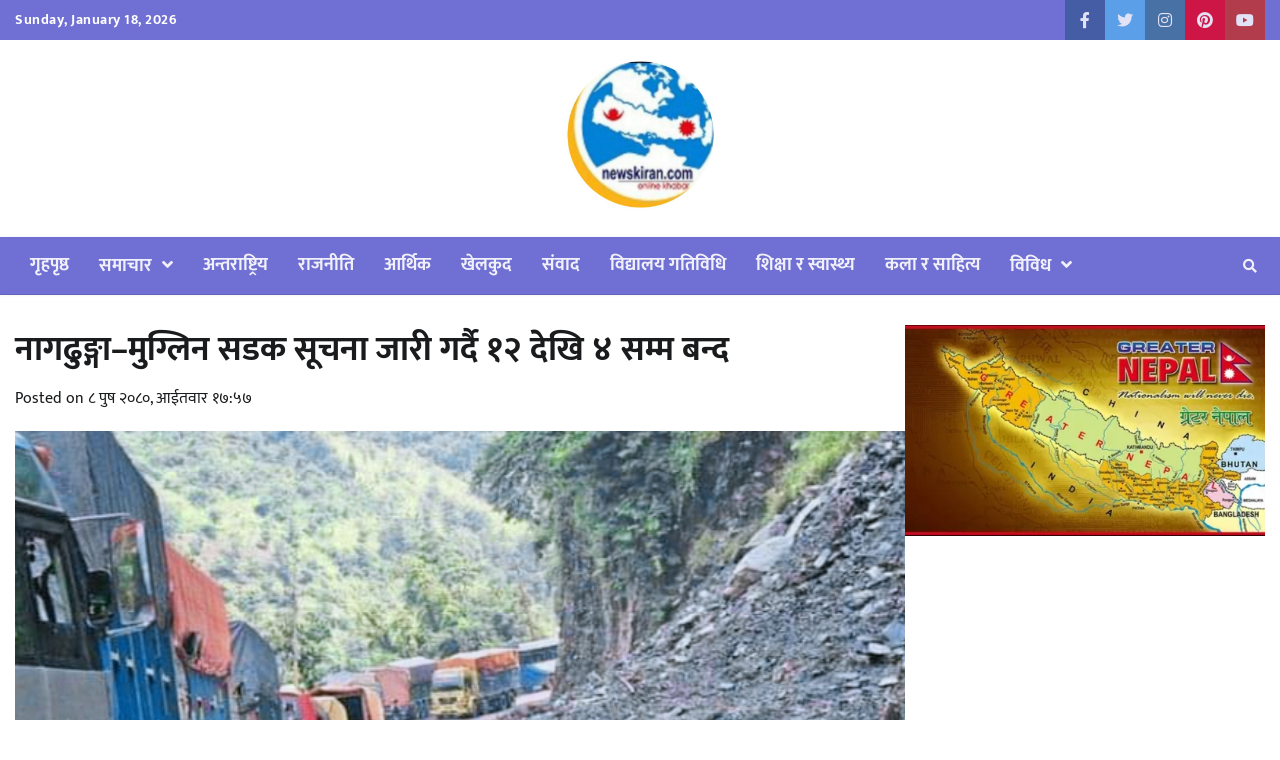

--- FILE ---
content_type: text/html; charset=UTF-8
request_url: https://newskiran.com/archives/3548
body_size: 52089
content:
<!doctype html>
<html lang="en-US" prefix="og: http://ogp.me/ns# fb: http://ogp.me/ns/fb#">
<head>
	<meta charset="UTF-8">
	<meta name="viewport" content="width=device-width, initial-scale=1">
	<link rel="profile" href="https://gmpg.org/xfn/11">

	<title>नागढुङ्गा–मुग्लिन सडक   सूचना जारी गर्दै १२ देखि ४ सम्म बन्द &#8211; Newskiran</title>
<meta name='robots' content='max-image-preview:large' />
<link rel="alternate" type="application/rss+xml" title="Newskiran &raquo; Feed" href="https://newskiran.com/feed" />
<link rel="alternate" type="application/rss+xml" title="Newskiran &raquo; Comments Feed" href="https://newskiran.com/comments/feed" />
<link rel="alternate" type="application/rss+xml" title="Newskiran &raquo; नागढुङ्गा–मुग्लिन सडक   सूचना जारी गर्दै १२ देखि ४ सम्म बन्द Comments Feed" href="https://newskiran.com/archives/3548/feed" />
<script>
window._wpemojiSettings = {"baseUrl":"https:\/\/s.w.org\/images\/core\/emoji\/15.0.3\/72x72\/","ext":".png","svgUrl":"https:\/\/s.w.org\/images\/core\/emoji\/15.0.3\/svg\/","svgExt":".svg","source":{"concatemoji":"https:\/\/newskiran.com\/wp-includes\/js\/wp-emoji-release.min.js?ver=6.6.1"}};
/*! This file is auto-generated */
!function(i,n){var o,s,e;function c(e){try{var t={supportTests:e,timestamp:(new Date).valueOf()};sessionStorage.setItem(o,JSON.stringify(t))}catch(e){}}function p(e,t,n){e.clearRect(0,0,e.canvas.width,e.canvas.height),e.fillText(t,0,0);var t=new Uint32Array(e.getImageData(0,0,e.canvas.width,e.canvas.height).data),r=(e.clearRect(0,0,e.canvas.width,e.canvas.height),e.fillText(n,0,0),new Uint32Array(e.getImageData(0,0,e.canvas.width,e.canvas.height).data));return t.every(function(e,t){return e===r[t]})}function u(e,t,n){switch(t){case"flag":return n(e,"\ud83c\udff3\ufe0f\u200d\u26a7\ufe0f","\ud83c\udff3\ufe0f\u200b\u26a7\ufe0f")?!1:!n(e,"\ud83c\uddfa\ud83c\uddf3","\ud83c\uddfa\u200b\ud83c\uddf3")&&!n(e,"\ud83c\udff4\udb40\udc67\udb40\udc62\udb40\udc65\udb40\udc6e\udb40\udc67\udb40\udc7f","\ud83c\udff4\u200b\udb40\udc67\u200b\udb40\udc62\u200b\udb40\udc65\u200b\udb40\udc6e\u200b\udb40\udc67\u200b\udb40\udc7f");case"emoji":return!n(e,"\ud83d\udc26\u200d\u2b1b","\ud83d\udc26\u200b\u2b1b")}return!1}function f(e,t,n){var r="undefined"!=typeof WorkerGlobalScope&&self instanceof WorkerGlobalScope?new OffscreenCanvas(300,150):i.createElement("canvas"),a=r.getContext("2d",{willReadFrequently:!0}),o=(a.textBaseline="top",a.font="600 32px Arial",{});return e.forEach(function(e){o[e]=t(a,e,n)}),o}function t(e){var t=i.createElement("script");t.src=e,t.defer=!0,i.head.appendChild(t)}"undefined"!=typeof Promise&&(o="wpEmojiSettingsSupports",s=["flag","emoji"],n.supports={everything:!0,everythingExceptFlag:!0},e=new Promise(function(e){i.addEventListener("DOMContentLoaded",e,{once:!0})}),new Promise(function(t){var n=function(){try{var e=JSON.parse(sessionStorage.getItem(o));if("object"==typeof e&&"number"==typeof e.timestamp&&(new Date).valueOf()<e.timestamp+604800&&"object"==typeof e.supportTests)return e.supportTests}catch(e){}return null}();if(!n){if("undefined"!=typeof Worker&&"undefined"!=typeof OffscreenCanvas&&"undefined"!=typeof URL&&URL.createObjectURL&&"undefined"!=typeof Blob)try{var e="postMessage("+f.toString()+"("+[JSON.stringify(s),u.toString(),p.toString()].join(",")+"));",r=new Blob([e],{type:"text/javascript"}),a=new Worker(URL.createObjectURL(r),{name:"wpTestEmojiSupports"});return void(a.onmessage=function(e){c(n=e.data),a.terminate(),t(n)})}catch(e){}c(n=f(s,u,p))}t(n)}).then(function(e){for(var t in e)n.supports[t]=e[t],n.supports.everything=n.supports.everything&&n.supports[t],"flag"!==t&&(n.supports.everythingExceptFlag=n.supports.everythingExceptFlag&&n.supports[t]);n.supports.everythingExceptFlag=n.supports.everythingExceptFlag&&!n.supports.flag,n.DOMReady=!1,n.readyCallback=function(){n.DOMReady=!0}}).then(function(){return e}).then(function(){var e;n.supports.everything||(n.readyCallback(),(e=n.source||{}).concatemoji?t(e.concatemoji):e.wpemoji&&e.twemoji&&(t(e.twemoji),t(e.wpemoji)))}))}((window,document),window._wpemojiSettings);
</script>
<style id='wp-emoji-styles-inline-css'>

	img.wp-smiley, img.emoji {
		display: inline !important;
		border: none !important;
		box-shadow: none !important;
		height: 1em !important;
		width: 1em !important;
		margin: 0 0.07em !important;
		vertical-align: -0.1em !important;
		background: none !important;
		padding: 0 !important;
	}
</style>
<link rel='stylesheet' id='wp-block-library-css' href='https://newskiran.com/wp-includes/css/dist/block-library/style.min.css?ver=6.6.1' media='all' />
<style id='wp-block-library-theme-inline-css'>
.wp-block-audio :where(figcaption){color:#555;font-size:13px;text-align:center}.is-dark-theme .wp-block-audio :where(figcaption){color:#ffffffa6}.wp-block-audio{margin:0 0 1em}.wp-block-code{border:1px solid #ccc;border-radius:4px;font-family:Menlo,Consolas,monaco,monospace;padding:.8em 1em}.wp-block-embed :where(figcaption){color:#555;font-size:13px;text-align:center}.is-dark-theme .wp-block-embed :where(figcaption){color:#ffffffa6}.wp-block-embed{margin:0 0 1em}.blocks-gallery-caption{color:#555;font-size:13px;text-align:center}.is-dark-theme .blocks-gallery-caption{color:#ffffffa6}:root :where(.wp-block-image figcaption){color:#555;font-size:13px;text-align:center}.is-dark-theme :root :where(.wp-block-image figcaption){color:#ffffffa6}.wp-block-image{margin:0 0 1em}.wp-block-pullquote{border-bottom:4px solid;border-top:4px solid;color:currentColor;margin-bottom:1.75em}.wp-block-pullquote cite,.wp-block-pullquote footer,.wp-block-pullquote__citation{color:currentColor;font-size:.8125em;font-style:normal;text-transform:uppercase}.wp-block-quote{border-left:.25em solid;margin:0 0 1.75em;padding-left:1em}.wp-block-quote cite,.wp-block-quote footer{color:currentColor;font-size:.8125em;font-style:normal;position:relative}.wp-block-quote.has-text-align-right{border-left:none;border-right:.25em solid;padding-left:0;padding-right:1em}.wp-block-quote.has-text-align-center{border:none;padding-left:0}.wp-block-quote.is-large,.wp-block-quote.is-style-large,.wp-block-quote.is-style-plain{border:none}.wp-block-search .wp-block-search__label{font-weight:700}.wp-block-search__button{border:1px solid #ccc;padding:.375em .625em}:where(.wp-block-group.has-background){padding:1.25em 2.375em}.wp-block-separator.has-css-opacity{opacity:.4}.wp-block-separator{border:none;border-bottom:2px solid;margin-left:auto;margin-right:auto}.wp-block-separator.has-alpha-channel-opacity{opacity:1}.wp-block-separator:not(.is-style-wide):not(.is-style-dots){width:100px}.wp-block-separator.has-background:not(.is-style-dots){border-bottom:none;height:1px}.wp-block-separator.has-background:not(.is-style-wide):not(.is-style-dots){height:2px}.wp-block-table{margin:0 0 1em}.wp-block-table td,.wp-block-table th{word-break:normal}.wp-block-table :where(figcaption){color:#555;font-size:13px;text-align:center}.is-dark-theme .wp-block-table :where(figcaption){color:#ffffffa6}.wp-block-video :where(figcaption){color:#555;font-size:13px;text-align:center}.is-dark-theme .wp-block-video :where(figcaption){color:#ffffffa6}.wp-block-video{margin:0 0 1em}:root :where(.wp-block-template-part.has-background){margin-bottom:0;margin-top:0;padding:1.25em 2.375em}
</style>
<style id='classic-theme-styles-inline-css'>
/*! This file is auto-generated */
.wp-block-button__link{color:#fff;background-color:#32373c;border-radius:9999px;box-shadow:none;text-decoration:none;padding:calc(.667em + 2px) calc(1.333em + 2px);font-size:1.125em}.wp-block-file__button{background:#32373c;color:#fff;text-decoration:none}
</style>
<style id='global-styles-inline-css'>
:root{--wp--preset--aspect-ratio--square: 1;--wp--preset--aspect-ratio--4-3: 4/3;--wp--preset--aspect-ratio--3-4: 3/4;--wp--preset--aspect-ratio--3-2: 3/2;--wp--preset--aspect-ratio--2-3: 2/3;--wp--preset--aspect-ratio--16-9: 16/9;--wp--preset--aspect-ratio--9-16: 9/16;--wp--preset--color--black: #000000;--wp--preset--color--cyan-bluish-gray: #abb8c3;--wp--preset--color--white: #ffffff;--wp--preset--color--pale-pink: #f78da7;--wp--preset--color--vivid-red: #cf2e2e;--wp--preset--color--luminous-vivid-orange: #ff6900;--wp--preset--color--luminous-vivid-amber: #fcb900;--wp--preset--color--light-green-cyan: #7bdcb5;--wp--preset--color--vivid-green-cyan: #00d084;--wp--preset--color--pale-cyan-blue: #8ed1fc;--wp--preset--color--vivid-cyan-blue: #0693e3;--wp--preset--color--vivid-purple: #9b51e0;--wp--preset--gradient--vivid-cyan-blue-to-vivid-purple: linear-gradient(135deg,rgba(6,147,227,1) 0%,rgb(155,81,224) 100%);--wp--preset--gradient--light-green-cyan-to-vivid-green-cyan: linear-gradient(135deg,rgb(122,220,180) 0%,rgb(0,208,130) 100%);--wp--preset--gradient--luminous-vivid-amber-to-luminous-vivid-orange: linear-gradient(135deg,rgba(252,185,0,1) 0%,rgba(255,105,0,1) 100%);--wp--preset--gradient--luminous-vivid-orange-to-vivid-red: linear-gradient(135deg,rgba(255,105,0,1) 0%,rgb(207,46,46) 100%);--wp--preset--gradient--very-light-gray-to-cyan-bluish-gray: linear-gradient(135deg,rgb(238,238,238) 0%,rgb(169,184,195) 100%);--wp--preset--gradient--cool-to-warm-spectrum: linear-gradient(135deg,rgb(74,234,220) 0%,rgb(151,120,209) 20%,rgb(207,42,186) 40%,rgb(238,44,130) 60%,rgb(251,105,98) 80%,rgb(254,248,76) 100%);--wp--preset--gradient--blush-light-purple: linear-gradient(135deg,rgb(255,206,236) 0%,rgb(152,150,240) 100%);--wp--preset--gradient--blush-bordeaux: linear-gradient(135deg,rgb(254,205,165) 0%,rgb(254,45,45) 50%,rgb(107,0,62) 100%);--wp--preset--gradient--luminous-dusk: linear-gradient(135deg,rgb(255,203,112) 0%,rgb(199,81,192) 50%,rgb(65,88,208) 100%);--wp--preset--gradient--pale-ocean: linear-gradient(135deg,rgb(255,245,203) 0%,rgb(182,227,212) 50%,rgb(51,167,181) 100%);--wp--preset--gradient--electric-grass: linear-gradient(135deg,rgb(202,248,128) 0%,rgb(113,206,126) 100%);--wp--preset--gradient--midnight: linear-gradient(135deg,rgb(2,3,129) 0%,rgb(40,116,252) 100%);--wp--preset--font-size--small: 12px;--wp--preset--font-size--medium: 20px;--wp--preset--font-size--large: 36px;--wp--preset--font-size--x-large: 42px;--wp--preset--font-size--regular: 16px;--wp--preset--font-size--larger: 36px;--wp--preset--font-size--huge: 48px;--wp--preset--spacing--20: 0.44rem;--wp--preset--spacing--30: 0.67rem;--wp--preset--spacing--40: 1rem;--wp--preset--spacing--50: 1.5rem;--wp--preset--spacing--60: 2.25rem;--wp--preset--spacing--70: 3.38rem;--wp--preset--spacing--80: 5.06rem;--wp--preset--shadow--natural: 6px 6px 9px rgba(0, 0, 0, 0.2);--wp--preset--shadow--deep: 12px 12px 50px rgba(0, 0, 0, 0.4);--wp--preset--shadow--sharp: 6px 6px 0px rgba(0, 0, 0, 0.2);--wp--preset--shadow--outlined: 6px 6px 0px -3px rgba(255, 255, 255, 1), 6px 6px rgba(0, 0, 0, 1);--wp--preset--shadow--crisp: 6px 6px 0px rgba(0, 0, 0, 1);}:where(.is-layout-flex){gap: 0.5em;}:where(.is-layout-grid){gap: 0.5em;}body .is-layout-flex{display: flex;}.is-layout-flex{flex-wrap: wrap;align-items: center;}.is-layout-flex > :is(*, div){margin: 0;}body .is-layout-grid{display: grid;}.is-layout-grid > :is(*, div){margin: 0;}:where(.wp-block-columns.is-layout-flex){gap: 2em;}:where(.wp-block-columns.is-layout-grid){gap: 2em;}:where(.wp-block-post-template.is-layout-flex){gap: 1.25em;}:where(.wp-block-post-template.is-layout-grid){gap: 1.25em;}.has-black-color{color: var(--wp--preset--color--black) !important;}.has-cyan-bluish-gray-color{color: var(--wp--preset--color--cyan-bluish-gray) !important;}.has-white-color{color: var(--wp--preset--color--white) !important;}.has-pale-pink-color{color: var(--wp--preset--color--pale-pink) !important;}.has-vivid-red-color{color: var(--wp--preset--color--vivid-red) !important;}.has-luminous-vivid-orange-color{color: var(--wp--preset--color--luminous-vivid-orange) !important;}.has-luminous-vivid-amber-color{color: var(--wp--preset--color--luminous-vivid-amber) !important;}.has-light-green-cyan-color{color: var(--wp--preset--color--light-green-cyan) !important;}.has-vivid-green-cyan-color{color: var(--wp--preset--color--vivid-green-cyan) !important;}.has-pale-cyan-blue-color{color: var(--wp--preset--color--pale-cyan-blue) !important;}.has-vivid-cyan-blue-color{color: var(--wp--preset--color--vivid-cyan-blue) !important;}.has-vivid-purple-color{color: var(--wp--preset--color--vivid-purple) !important;}.has-black-background-color{background-color: var(--wp--preset--color--black) !important;}.has-cyan-bluish-gray-background-color{background-color: var(--wp--preset--color--cyan-bluish-gray) !important;}.has-white-background-color{background-color: var(--wp--preset--color--white) !important;}.has-pale-pink-background-color{background-color: var(--wp--preset--color--pale-pink) !important;}.has-vivid-red-background-color{background-color: var(--wp--preset--color--vivid-red) !important;}.has-luminous-vivid-orange-background-color{background-color: var(--wp--preset--color--luminous-vivid-orange) !important;}.has-luminous-vivid-amber-background-color{background-color: var(--wp--preset--color--luminous-vivid-amber) !important;}.has-light-green-cyan-background-color{background-color: var(--wp--preset--color--light-green-cyan) !important;}.has-vivid-green-cyan-background-color{background-color: var(--wp--preset--color--vivid-green-cyan) !important;}.has-pale-cyan-blue-background-color{background-color: var(--wp--preset--color--pale-cyan-blue) !important;}.has-vivid-cyan-blue-background-color{background-color: var(--wp--preset--color--vivid-cyan-blue) !important;}.has-vivid-purple-background-color{background-color: var(--wp--preset--color--vivid-purple) !important;}.has-black-border-color{border-color: var(--wp--preset--color--black) !important;}.has-cyan-bluish-gray-border-color{border-color: var(--wp--preset--color--cyan-bluish-gray) !important;}.has-white-border-color{border-color: var(--wp--preset--color--white) !important;}.has-pale-pink-border-color{border-color: var(--wp--preset--color--pale-pink) !important;}.has-vivid-red-border-color{border-color: var(--wp--preset--color--vivid-red) !important;}.has-luminous-vivid-orange-border-color{border-color: var(--wp--preset--color--luminous-vivid-orange) !important;}.has-luminous-vivid-amber-border-color{border-color: var(--wp--preset--color--luminous-vivid-amber) !important;}.has-light-green-cyan-border-color{border-color: var(--wp--preset--color--light-green-cyan) !important;}.has-vivid-green-cyan-border-color{border-color: var(--wp--preset--color--vivid-green-cyan) !important;}.has-pale-cyan-blue-border-color{border-color: var(--wp--preset--color--pale-cyan-blue) !important;}.has-vivid-cyan-blue-border-color{border-color: var(--wp--preset--color--vivid-cyan-blue) !important;}.has-vivid-purple-border-color{border-color: var(--wp--preset--color--vivid-purple) !important;}.has-vivid-cyan-blue-to-vivid-purple-gradient-background{background: var(--wp--preset--gradient--vivid-cyan-blue-to-vivid-purple) !important;}.has-light-green-cyan-to-vivid-green-cyan-gradient-background{background: var(--wp--preset--gradient--light-green-cyan-to-vivid-green-cyan) !important;}.has-luminous-vivid-amber-to-luminous-vivid-orange-gradient-background{background: var(--wp--preset--gradient--luminous-vivid-amber-to-luminous-vivid-orange) !important;}.has-luminous-vivid-orange-to-vivid-red-gradient-background{background: var(--wp--preset--gradient--luminous-vivid-orange-to-vivid-red) !important;}.has-very-light-gray-to-cyan-bluish-gray-gradient-background{background: var(--wp--preset--gradient--very-light-gray-to-cyan-bluish-gray) !important;}.has-cool-to-warm-spectrum-gradient-background{background: var(--wp--preset--gradient--cool-to-warm-spectrum) !important;}.has-blush-light-purple-gradient-background{background: var(--wp--preset--gradient--blush-light-purple) !important;}.has-blush-bordeaux-gradient-background{background: var(--wp--preset--gradient--blush-bordeaux) !important;}.has-luminous-dusk-gradient-background{background: var(--wp--preset--gradient--luminous-dusk) !important;}.has-pale-ocean-gradient-background{background: var(--wp--preset--gradient--pale-ocean) !important;}.has-electric-grass-gradient-background{background: var(--wp--preset--gradient--electric-grass) !important;}.has-midnight-gradient-background{background: var(--wp--preset--gradient--midnight) !important;}.has-small-font-size{font-size: var(--wp--preset--font-size--small) !important;}.has-medium-font-size{font-size: var(--wp--preset--font-size--medium) !important;}.has-large-font-size{font-size: var(--wp--preset--font-size--large) !important;}.has-x-large-font-size{font-size: var(--wp--preset--font-size--x-large) !important;}
:where(.wp-block-post-template.is-layout-flex){gap: 1.25em;}:where(.wp-block-post-template.is-layout-grid){gap: 1.25em;}
:where(.wp-block-columns.is-layout-flex){gap: 2em;}:where(.wp-block-columns.is-layout-grid){gap: 2em;}
:root :where(.wp-block-pullquote){font-size: 1.5em;line-height: 1.6;}
</style>
<link rel='stylesheet' id='sow-image-default-dbf295114b96-css' href='https://newskiran.com/wp-content/uploads/siteorigin-widgets/sow-image-default-dbf295114b96.css?ver=6.6.1' media='all' />
<link rel='stylesheet' id='collective-news-fonts-css' href='https://newskiran.com/wp-content/fonts/99a5582c9eff40c69349b4d64734c964.css' media='all' />
<link rel='stylesheet' id='collective-news-slick-style-css' href='https://newskiran.com/wp-content/themes/collective-news/assets/css/slick.min.css?ver=1.8.0' media='all' />
<link rel='stylesheet' id='collective-news-fontawesome-style-css' href='https://newskiran.com/wp-content/themes/collective-news/assets/css/fontawesome.min.css?ver=1.8.1' media='all' />
<link rel='stylesheet' id='collective-news-blocks-style-css' href='https://newskiran.com/wp-content/themes/collective-news/assets/css/blocks.min.css?ver=6.6.1' media='all' />
<link rel='stylesheet' id='collective-news-style-css' href='https://newskiran.com/wp-content/themes/collective-news/style.css?ver=0.0.1.0' media='all' />
<link rel='stylesheet' id='public-news-style-css' href='https://newskiran.com/wp-content/themes/public-news/style.css?ver=0.0.1' media='all' />
<link rel='stylesheet' id='collective-news-endless-river-style-css' href='https://newskiran.com/wp-content/themes/collective-news/assets/css/endless-river.min.css?ver=1.8.0' media='all' />
<script src="https://newskiran.com/wp-includes/js/jquery/jquery.min.js?ver=3.7.1" id="jquery-core-js"></script>
<script src="https://newskiran.com/wp-includes/js/jquery/jquery-migrate.min.js?ver=3.4.1" id="jquery-migrate-js"></script>
<link rel="https://api.w.org/" href="https://newskiran.com/wp-json/" /><link rel="alternate" title="JSON" type="application/json" href="https://newskiran.com/wp-json/wp/v2/posts/3548" /><link rel="EditURI" type="application/rsd+xml" title="RSD" href="https://newskiran.com/xmlrpc.php?rsd" />
<meta name="generator" content="WordPress 6.6.1" />
<link rel="canonical" href="https://newskiran.com/archives/3548" />
<link rel='shortlink' href='https://newskiran.com/?p=3548' />
<link rel="alternate" title="oEmbed (JSON)" type="application/json+oembed" href="https://newskiran.com/wp-json/oembed/1.0/embed?url=https%3A%2F%2Fnewskiran.com%2Farchives%2F3548" />
<link rel="alternate" title="oEmbed (XML)" type="text/xml+oembed" href="https://newskiran.com/wp-json/oembed/1.0/embed?url=https%3A%2F%2Fnewskiran.com%2Farchives%2F3548&#038;format=xml" />
<link rel="pingback" href="https://newskiran.com/xmlrpc.php">
<style type="text/css" id="breadcrumb-trail-css">.trail-items li:not(:last-child):after {content: "/";}</style>
	<style type="text/css">

		/* Site title and tagline color css */
		.site-title a{
			color: #000000;
		}
		.site-description {
			color: #404040;
		}
		/* End Site title and tagline color css */

		/*Typography CSS*/

		
		
		
		
	/*End Typography CSS*/

</style>

	<meta name="generator" content="Elementor 3.23.4; features: additional_custom_breakpoints, e_lazyload; settings: css_print_method-external, google_font-enabled, font_display-auto">
			<style>
				.e-con.e-parent:nth-of-type(n+4):not(.e-lazyloaded):not(.e-no-lazyload),
				.e-con.e-parent:nth-of-type(n+4):not(.e-lazyloaded):not(.e-no-lazyload) * {
					background-image: none !important;
				}
				@media screen and (max-height: 1024px) {
					.e-con.e-parent:nth-of-type(n+3):not(.e-lazyloaded):not(.e-no-lazyload),
					.e-con.e-parent:nth-of-type(n+3):not(.e-lazyloaded):not(.e-no-lazyload) * {
						background-image: none !important;
					}
				}
				@media screen and (max-height: 640px) {
					.e-con.e-parent:nth-of-type(n+2):not(.e-lazyloaded):not(.e-no-lazyload),
					.e-con.e-parent:nth-of-type(n+2):not(.e-lazyloaded):not(.e-no-lazyload) * {
						background-image: none !important;
					}
				}
			</style>
			<link rel="icon" href="https://newskiran.com/wp-content/uploads/2020/07/tg-logo.jpg" sizes="32x32" />
<link rel="icon" href="https://newskiran.com/wp-content/uploads/2020/07/tg-logo.jpg" sizes="192x192" />
<link rel="apple-touch-icon" href="https://newskiran.com/wp-content/uploads/2020/07/tg-logo.jpg" />
<meta name="msapplication-TileImage" content="https://newskiran.com/wp-content/uploads/2020/07/tg-logo.jpg" />

<!-- START - Open Graph and Twitter Card Tags 3.3.3 -->
 <!-- Facebook Open Graph -->
  <meta property="og:locale" content="en_US"/>
  <meta property="og:site_name" content="Newskiran"/>
  <meta property="og:title" content="नागढुङ्गा–मुग्लिन सडक सूचना जारी गर्दै १२ देखि ४ सम्म बन्द"/>
  <meta property="og:url" content="https://newskiran.com/archives/3548"/>
  <meta property="og:type" content="article"/>
  <meta property="og:description" content="नागढुङ्गा–मुग्लिन सडक आयोजना पश्चिमखण्ड (नारायणगढ–मुग्लिन)ले एक सूचना जारी गर्दै समय तालिका परिवर्तन गरेको छ ।तुइन खोलामा पुल बनाउन भित्तो काट्नुपर्ने भएपछि शनिबारदेखि दैनिक चार घण्टा सवारीसाधन रोकिएको छ। बिहान ११ बजेदेखि दिउँसो ३ बजेसम्म सवारीसाधन रोक्ने भनिए पनि सो समय तालिका परिवर्तन गरेको हो ।"/>
  <meta property="og:image" content="https://newskiran.com/wp-content/uploads/2023/12/IMG_२०२३१२२४_१७४६४२.jpg"/>
  <meta property="og:image:url" content="https://newskiran.com/wp-content/uploads/2023/12/IMG_२०२३१२२४_१७४६४२.jpg"/>
  <meta property="og:image:secure_url" content="https://newskiran.com/wp-content/uploads/2023/12/IMG_२०२३१२२४_१७४६४२.jpg"/>
  <meta property="article:published_time" content="&#2414; पुष &#2408;&#2406;&#2414;&#2406;, आईतवार &#2407;&#2413;:&#2411;&#2413;"/>
  <meta property="article:modified_time" content="&#2414; पुष &#2408;&#2406;&#2414;&#2406;, आईतवार &#2407;&#2413;:&#2411;&#2413;" />
  <meta property="og:updated_time" content="&#2414; पुष &#2408;&#2406;&#2414;&#2406;, आईतवार &#2407;&#2413;:&#2411;&#2413;" />
  <meta property="article:section" content="घुम्दा घुम्दै"/>
  <meta property="article:section" content="सडक र यातायात"/>
  <meta property="article:author" content="newskiran.com"/>
 <!-- Google+ / Schema.org -->
 <!-- Twitter Cards -->
  <meta name="twitter:title" content="नागढुङ्गा–मुग्लिन सडक सूचना जारी गर्दै १२ देखि ४ सम्म बन्द"/>
  <meta name="twitter:url" content="https://newskiran.com/archives/3548"/>
  <meta name="twitter:description" content="नागढुङ्गा–मुग्लिन सडक आयोजना पश्चिमखण्ड (नारायणगढ–मुग्लिन)ले एक सूचना जारी गर्दै समय तालिका परिवर्तन गरेको छ ।तुइन खोलामा पुल बनाउन भित्तो काट्नुपर्ने भएपछि शनिबारदेखि दैनिक चार घण्टा सवारीसाधन रोकिएको छ। बिहान ११ बजेदेखि दिउँसो ३ बजेसम्म सवारीसाधन रोक्ने भनिए पनि सो समय तालिका परिवर्तन गरेको हो ।"/>
  <meta name="twitter:image" content="https://newskiran.com/wp-content/uploads/2023/12/IMG_२०२३१२२४_१७४६४२.jpg"/>
  <meta name="twitter:card" content="summary_large_image"/>
  <meta name="twitter:creator" content="@newskiran.com"/>
 <!-- SEO -->
 <!-- Misc. tags -->
 <!-- is_singular -->
<!-- END - Open Graph and Twitter Card Tags 3.3.3 -->
	
	<script type="text/javascript" src="https://platform-api.sharethis.com/js/sharethis.js#property=64e57c7da6e78100191d5a80&product=inline-share-buttons&source=platform" async="async"></script>
</head>

<body data-rsssl=1 class="post-template-default single single-post postid-3548 single-format-standard wp-custom-logo wp-embed-responsive section-header-4 right-sidebar elementor-default elementor-kit-37">
		<div id="page" class="site">
		<a class="skip-link screen-reader-text" href="#primary-content">Skip to content</a>

		<header id="masthead" class="site-header">
							<div class="top-header">
					<div class="theme-wrapper">
						<div class="top-header-wrap">
							<div class="left-side">
								<div class="top-info">
									Sunday, January 18, 2026								</div>
							</div>
							<div class="right-side">
								<div class="social-icons">
									<div class="menu-social-container"><ul id="menu-social" class="menu social-links"><li id="menu-item-578" class="menu-item menu-item-type-custom menu-item-object-custom menu-item-578"><a href="http://facebook.com"><span class="screen-reader-text">Facebook</span></a></li>
<li id="menu-item-271" class="menu-item menu-item-type-custom menu-item-object-custom menu-item-271"><a href="http://twitter.com"><span class="screen-reader-text">Twitter</span></a></li>
<li id="menu-item-558" class="menu-item menu-item-type-custom menu-item-object-custom menu-item-558"><a href="http://instagram.com"><span class="screen-reader-text">Instagram</span></a></li>
<li id="menu-item-559" class="menu-item menu-item-type-custom menu-item-object-custom menu-item-559"><a href="http://pinterest.com"><span class="screen-reader-text">Pinterest</span></a></li>
<li id="menu-item-560" class="menu-item menu-item-type-custom menu-item-object-custom menu-item-560"><a href="http://youtube.com"><span class="screen-reader-text">Youtube</span></a></li>
</ul></div>								</div>
							</div>
						</div>
					</div>
				</div>
			
			<div class="middle-header " style="background-image: url('')">
				<div class="theme-wrapper">
										<div class="middle-header-wrap no-advertisement_image">

						<div class="site-branding">
															<div class="site-logo">
									<a href="https://newskiran.com/" class="custom-logo-link" rel="home"><img fetchpriority="high" width="666" height="663" src="https://newskiran.com/wp-content/uploads/2023/05/cropped-IMG_२०२३०४०१_१९५२४३.jpg" class="custom-logo" alt="Newskiran" decoding="async" srcset="https://newskiran.com/wp-content/uploads/2023/05/cropped-IMG_२०२३०४०१_१९५२४३.jpg 666w, https://newskiran.com/wp-content/uploads/2023/05/cropped-IMG_२०२३०४०१_१९५२४३-300x300.jpg 300w, https://newskiran.com/wp-content/uploads/2023/05/cropped-IMG_२०२३०४०१_१९५२४३-150x150.jpg 150w" sizes="(max-width: 666px) 100vw, 666px" /></a>								</div>
													</div><!-- .site-branding -->

									</div>
			</div>
		</div>
		<div class="header-outer-wrapper">
			<div class="adore-header">
				<div class="theme-wrapper">
					<div class="header-wrapper">

						<div class="header-nav-search">
							<div class="header-navigation">
								<nav id="site-navigation" class="main-navigation">
									<button class="menu-toggle" aria-controls="primary-menu" aria-expanded="false">
										<span></span>
										<span></span>
										<span></span>
									</button>
									<div class="menu-primary-container"><ul id="primary-menu" class="menu"><li id="menu-item-1003" class="menu-item menu-item-type-post_type menu-item-object-page menu-item-home menu-item-1003"><a href="https://newskiran.com/">गृहपृष्ठ</a></li>
<li id="menu-item-993" class="menu-item menu-item-type-taxonomy menu-item-object-category menu-item-has-children menu-item-993"><a href="https://newskiran.com/archives/category/%e0%a4%b8%e0%a4%ae%e0%a4%be%e0%a4%9a%e0%a4%be%e0%a4%b0">समाचार</a>
<ul class="sub-menu">
	<li id="menu-item-994" class="menu-item menu-item-type-taxonomy menu-item-object-category menu-item-994"><a href="https://newskiran.com/archives/category/%e0%a4%b8%e0%a5%8d%e0%a4%a5%e0%a4%be%e0%a4%a8%e0%a5%80%e0%a4%af-%e0%a4%b8%e0%a4%ae%e0%a4%be%e0%a4%9a%e0%a4%be%e0%a4%b0">स्थानीय समाचार</a></li>
	<li id="menu-item-989" class="menu-item menu-item-type-taxonomy menu-item-object-category menu-item-989"><a href="https://newskiran.com/archives/category/%e0%a4%b0%e0%a4%be%e0%a4%b7%e0%a5%8d%e0%a4%9f%e0%a5%8d%e0%a4%b0%e0%a4%bf%e0%a4%af">राष्ट्रिय</a></li>
</ul>
</li>
<li id="menu-item-985" class="menu-item menu-item-type-taxonomy menu-item-object-category menu-item-985"><a href="https://newskiran.com/archives/category/%e0%a4%85%e0%a4%a8%e0%a5%8d%e0%a4%a4%e0%a4%b0%e0%a4%be%e0%a4%b7%e0%a5%8d%e0%a4%9f%e0%a5%8d%e0%a4%b0%e0%a4%bf%e0%a4%af">अन्तराष्ट्रिय</a></li>
<li id="menu-item-988" class="menu-item menu-item-type-taxonomy menu-item-object-category menu-item-988"><a href="https://newskiran.com/archives/category/%e0%a4%b0%e0%a4%be%e0%a4%9c%e0%a4%a8%e0%a5%80%e0%a4%a4%e0%a4%bf">राजनीति</a></li>
<li id="menu-item-995" class="menu-item menu-item-type-taxonomy menu-item-object-category menu-item-995"><a href="https://newskiran.com/archives/category/%e0%a4%86%e0%a4%b0%e0%a5%8d%e0%a4%a5%e0%a4%bf%e0%a4%95-%e0%a4%b5%e0%a5%8d%e0%a4%af%e0%a4%b5%e0%a4%b8%e0%a4%be%e0%a4%af%e0%a4%bf%e0%a4%95">आर्थिक</a></li>
<li id="menu-item-997" class="menu-item menu-item-type-taxonomy menu-item-object-category menu-item-997"><a href="https://newskiran.com/archives/category/%e0%a4%96%e0%a5%87%e0%a4%b2%e0%a4%95%e0%a5%81%e0%a4%a6">खेलकुद</a></li>
<li id="menu-item-986" class="menu-item menu-item-type-taxonomy menu-item-object-category menu-item-986"><a href="https://newskiran.com/archives/category/%e0%a4%ac%e0%a4%b9%e0%a4%b8-%e0%a4%b8%e0%a4%82%e0%a4%b5%e0%a4%be%e0%a4%a6">संवाद</a></li>
<li id="menu-item-990" class="menu-item menu-item-type-taxonomy menu-item-object-category menu-item-990"><a href="https://newskiran.com/archives/category/%e0%a4%b5%e0%a4%bf%e0%a4%a6%e0%a5%8d%e0%a4%af%e0%a4%be%e0%a4%b2%e0%a4%af-%e0%a4%97%e0%a4%a4%e0%a4%bf%e0%a4%b5%e0%a4%bf%e0%a4%a7%e0%a4%bf">विद्यालय गतिविधि</a></li>
<li id="menu-item-992" class="menu-item menu-item-type-taxonomy menu-item-object-category current-post-ancestor menu-item-992"><a href="https://newskiran.com/archives/category/%e0%a4%b6%e0%a4%bf%e0%a4%95%e0%a5%8d%e0%a4%b7%e0%a4%be-%e0%a4%b0-%e0%a4%b8%e0%a5%8d%e0%a4%b5%e0%a4%be%e0%a4%b8%e0%a5%8d%e0%a4%a5%e0%a5%8d%e0%a4%af">शिक्षा र स्वास्थ्य</a></li>
<li id="menu-item-996" class="menu-item menu-item-type-taxonomy menu-item-object-category menu-item-996"><a href="https://newskiran.com/archives/category/%e0%a4%95%e0%a4%b2%e0%a4%be-%e0%a4%b0-%e0%a4%b8%e0%a4%be%e0%a4%b9%e0%a4%bf%e0%a4%a4%e0%a5%8d%e0%a4%af">कला र साहित्य</a></li>
<li id="menu-item-991" class="menu-item menu-item-type-taxonomy menu-item-object-category menu-item-has-children menu-item-991"><a href="https://newskiran.com/archives/category/%e0%a4%b5%e0%a4%bf%e0%a4%b5%e0%a4%bf%e0%a4%a7">विविध</a>
<ul class="sub-menu">
	<li id="menu-item-1000" class="menu-item menu-item-type-taxonomy menu-item-object-category menu-item-1000"><a href="https://newskiran.com/archives/category/%e0%a4%9a%e0%a4%b2%e0%a4%9a%e0%a4%bf%e0%a4%a4%e0%a5%8d%e0%a4%b0">चलचित्र</a></li>
	<li id="menu-item-1001" class="menu-item menu-item-type-taxonomy menu-item-object-category menu-item-1001"><a href="https://newskiran.com/archives/category/%e0%a4%a7%e0%a4%b0%e0%a5%8d%e0%a4%ae-%e0%a4%b0-%e0%a4%b8%e0%a4%82%e0%a4%b8%e0%a5%8d%e0%a4%95%e0%a5%83%e0%a4%a4%e0%a4%bf">धर्म र संस्कृति</a></li>
	<li id="menu-item-998" class="menu-item menu-item-type-taxonomy menu-item-object-category current-post-ancestor current-menu-parent current-post-parent menu-item-998"><a href="https://newskiran.com/archives/category/%e0%a4%98%e0%a5%81%e0%a4%ae%e0%a5%8d%e0%a4%a6%e0%a4%be-%e0%a4%98%e0%a5%81%e0%a4%ae%e0%a5%8d%e0%a4%a6%e0%a5%88">घुम्दा घुम्दै</a></li>
</ul>
</li>
</ul></div>								</nav><!-- #site-navigation -->
							</div>
							<div class="header-end">
								<div class="navigation-search">
									<div class="navigation-search-wrap">
										<a href="#" title="Search" class="navigation-search-icon">
											<i class="fa fa-search"></i>
										</a>
										<div class="navigation-search-form">
											<form role="search" method="get" class="search-form" action="https://newskiran.com/">
				<label>
					<span class="screen-reader-text">Search for:</span>
					<input type="search" class="search-field" placeholder="Search &hellip;" value="" name="s" />
				</label>
				<input type="submit" class="search-submit" value="Search" />
			</form>										</div>
									</div>
								</div>
							</div>
						</div>
					</div>
				</div>
			</div>
		</div>
	</header><!-- #masthead -->

	<div id="primary-content" class="primary-content">

		
			<div id="content" class="site-content theme-wrapper">
				<div class="theme-wrap">

				
<main id="primary" class="site-main">

	
<article id="post-3548" class="post-3548 post type-post status-publish format-standard has-post-thumbnail hentry category-131 category-121">
						<header class="entry-header">
				<h1 class="entry-title">नागढुङ्गा–मुग्लिन सडक   सूचना जारी गर्दै १२ देखि ४ सम्म बन्द</h1>				<div class="sharethis-inline-share-buttons"></div>
			</header><!-- .entry-header -->
							<div class="entry-meta">
				<span class="posted-on">Posted on <a href="https://newskiran.com/archives/3548" rel="bookmark"><time class="entry-date published updated" datetime="&#2414; पुष &#2408;&#2406;&#2414;&#2406;, आईतवार &#2407;&#2413;:&#2411;&#2413;">&#2414; पुष &#2408;&#2406;&#2414;&#2406;, आईतवार &#2407;&#2413;:&#2411;&#2413;</time></a></span>			</div><!-- .entry-meta -->
				
	
		<div class="post-thumbnail">
			<img width="609" height="310" src="https://newskiran.com/wp-content/uploads/2023/12/IMG_२०२३१२२४_१७४६४२.jpg" class="attachment-full size-full wp-post-image" alt="" decoding="async" srcset="https://newskiran.com/wp-content/uploads/2023/12/IMG_२०२३१२२४_१७४६४२.jpg 609w, https://newskiran.com/wp-content/uploads/2023/12/IMG_२०२३१२२४_१७४६४२-300x153.jpg 300w" sizes="(max-width: 609px) 100vw, 609px" />		</div><!-- .post-thumbnail -->

		
		<div class="entry-content">
			<p>नागढुङ्गा–मुग्लिन सडक आयोजना पश्चिमखण्ड (नारायणगढ–मुग्लिन)ले एक सूचना जारी गर्दै समय तालिका परिवर्तन गरेको छ ।तुइन खोलामा पुल बनाउन भित्तो काट्नुपर्ने भएपछि शनिबारदेखि दैनिक चार घण्टा सवारीसाधन रोकिएको छ। बिहान ११ बजेदेखि दिउँसो ३ बजेसम्म सवारीसाधन रोक्ने भनिए पनि सो समय तालिका परिवर्तन गरेको हो ।<br />
दिउँसो १२ बजेदेखि ४ बजेसम्म सडकखण्ड बन्द गर्ने,भिर भएको ठाउँमा पुल बनाउनुपर्ने र डाइभर्सन बनाउन सम्भव नभएपछि सवारीसाधन नै रोकेर काम गर्न लागिएको आयोजनाका सूचना अधिकारी कृष्ण आचार्यले जानकारी दिएका छन्। उनका अनुसार चितवन र तनहुँतर्फका विभिन्न छ स्थानमा सवारीसाधन रोकिने भएको छ । ।</p>
<p>नारायणगढबाट मुग्लिनतर्फ जाने सवारीसाधनमध्ये यात्रुवाहक सवारीसाधन पन्ध्रकिलो बजारदेखि जुगेडीसम्म रोकिने छ भने मालबहाक सवारीसाधन भतेरी जङ्गलदेखि रामनगरसम्म रोकिनेछ। काठमाडौँबाट आउने यात्रुवाहक सवारीसाधन मुग्लिन बजारदेखि मनकामना केबलकारसम्म र मालवाहक सवारीसधान लेवाटारमा रोकिने छ । पोखराबाट आउने यात्रुवाहक सवारी साधनलाई बेनीटारदेखि पावरहाउससम्म र मालवाहक सवारी साधनलाई सत्रसय फाँटमा रोक्ने जनाइएको छ ।</p>
<p>सूचना अधिकारी आचार्यका अनुसार पहिलो चरणमा तीन हप्ताका लागि सडक रोकेर भित्तो काटिनेछ। गत वर्ष भित्तो काटिए पनि कडा चट्टानका कारण काम कठिन भएकाले विस्फोट गराउनका लागि रोकिएको थियो। विस्फोटको अन्तिम तयारी गर्दैगर्दा पुनःएकपटक सडक रोकेर काट्ने तयारी गरिएको हो ।</p>
<p>काठमाडौँबाट तराईको जिल्ला बाहिरिने र भित्रने प्रमुख सडकका रुपमा रहेको यो सडक हुँदै दैनिक १० हजारभन्दा बढी सवारीसाधन आवतजावत गर्छन्। चितवन जिल्ला ट्राफिक प्रहरी कार्यालयले चार घण्टा सवारीसाधन रोकिने भएकाले वैकल्पिक बाटो प्रयोग गर्न अनुरोध गरेको छ। कार्यालयले चार घण्टासम्म रोकिएका सवारीसाधन पठाउन लामो समयसम्म ट्राफिक जाम हुनसक्ने भएकाले सम्भव भएसम्म वैकल्पिक बाटोे प्रयोग गर्न अनुरोध गरेको हो ।यो समाचार राससमा प्रकाशित छ ।</p>
		</div><!-- .entry-content -->
	<footer class="entry-footer">
			</footer><!-- .entry-footer -->
</article><!-- #post-3548 -->

	<nav class="navigation post-navigation" aria-label="Posts">
		<h2 class="screen-reader-text">Post navigation</h2>
		<div class="nav-links"><div class="nav-previous"><a href="https://newskiran.com/archives/3545" rel="prev"><span class="nav-subtitle">Previous:</span> <span class="nav-title">आइतबार २१.०३ अंकले घट्दा पनि १२ वटा कम्पनीको शेयर मूल्यमा सकारात्मक सर्किट</span></a></div><div class="nav-next"><a href="https://newskiran.com/archives/3551" rel="next"><span class="nav-subtitle">Next:</span> <span class="nav-title">नक्सालमा दरबन्दी भएका  बालकृष्ण उपाध्याय घिमिरे मृत</span></a></div></div>
	</nav>					<div class="related-posts">
						<h2>सम्बन्धित समाचार</h2>
						<div class="theme-archive-layout grid-layout grid-column-3">
															<article id="post-4321" class="post-4321 post type-post status-publish format-standard has-post-thumbnail hentry category-131 category-121 category-127">
									<div class="post-item post-grid">
										<div class="post-item-image">
											
		<div class="post-thumbnail">
			<img width="1920" height="1080" src="https://newskiran.com/wp-content/uploads/2024/03/IMG_२०२४०३२५_१४०३२६.jpg" class="attachment-full size-full wp-post-image" alt="" decoding="async" srcset="https://newskiran.com/wp-content/uploads/2024/03/IMG_२०२४०३२५_१४०३२६.jpg 1920w, https://newskiran.com/wp-content/uploads/2024/03/IMG_२०२४०३२५_१४०३२६-300x169.jpg 300w, https://newskiran.com/wp-content/uploads/2024/03/IMG_२०२४०३२५_१४०३२६-1024x576.jpg 1024w, https://newskiran.com/wp-content/uploads/2024/03/IMG_२०२४०३२५_१४०३२६-768x432.jpg 768w, https://newskiran.com/wp-content/uploads/2024/03/IMG_२०२४०३२५_१४०३२६-1536x864.jpg 1536w" sizes="(max-width: 1920px) 100vw, 1920px" />		</div><!-- .post-thumbnail -->

												</div>
										<div class="post-item-content">
											<h2 class="entry-title"><a href="https://newskiran.com/archives/4321" rel="bookmark">ग्वार्को फ्लाइओभर निर्माण असारसम्म म्याद थपिँदै, दुई वर्षमा ५० प्रतिशत काम सकिएको आकलन</a></h2>											<ul class="entry-meta">
												<li class="post-author"> <a href="https://newskiran.com/archives/author/newsadmin">Bishnu Ale</a></li>
												<li class="post-date"> <span class="far fa-calendar-alt"></span>&#2407;&#2410; चैत्र &#2408;&#2406;&#2414;&#2406;, बुधबार &#2406;&#2414;:&#2407;&#2411;</li>
												<li class="post-comment"> <span class="far fa-comment"></span>0</li>
											</ul>
											<div class="post-content">
												<p>विमल खतिवडा ललितपुर—ग्वार्को चोकमा निर्माणाधीन फ्लाइओभरको काम तोकिएको समयमा नसकिएपछि पन: असारसम्म म्याद थपिने भएको [&hellip;]</p>
											</div><!-- post-content -->
										</div>
									</div>
								</article>
																<article id="post-1304" class="post-1304 post type-post status-publish format-standard has-post-thumbnail hentry category-122 category-131 category-123 category-127">
									<div class="post-item post-grid">
										<div class="post-item-image">
											
		<div class="post-thumbnail">
			<img width="719" height="485" src="https://newskiran.com/wp-content/uploads/2023/07/IMG_२०२३०७०६_०६३४२९.jpg" class="attachment-full size-full wp-post-image" alt="" decoding="async" srcset="https://newskiran.com/wp-content/uploads/2023/07/IMG_२०२३०७०६_०६३४२९.jpg 719w, https://newskiran.com/wp-content/uploads/2023/07/IMG_२०२३०७०६_०६३४२९-300x202.jpg 300w, https://newskiran.com/wp-content/uploads/2023/07/IMG_२०२३०७०६_०६३४२९-272x182.jpg 272w" sizes="(max-width: 719px) 100vw, 719px" />		</div><!-- .post-thumbnail -->

												</div>
										<div class="post-item-content">
											<h2 class="entry-title"><a href="https://newskiran.com/archives/1304" rel="bookmark">गायिका  अर्चना स्याङतानको अभिनय सहित आयो  घरको याद</a></h2>											<ul class="entry-meta">
												<li class="post-author"> <a href="https://newskiran.com/archives/author/newsadmin">Bishnu Ale</a></li>
												<li class="post-date"> <span class="far fa-calendar-alt"></span>&#2414; श्रावण &#2408;&#2406;&#2414;&#2406;, सोमबार &#2407;&#2413;:&#2407;&#2408;</li>
												<li class="post-comment"> <span class="far fa-comment"></span>0</li>
											</ul>
											<div class="post-content">
												<p>धानको पराल र मकै भटमास लोकदोहोरी गीतबाट भाइरल बनेका दोहोरी गायक तेजमान तामाङले फेरि घरको [&hellip;]</p>
											</div><!-- post-content -->
										</div>
									</div>
								</article>
																<article id="post-4160" class="post-4160 post type-post status-publish format-standard has-post-thumbnail hentry category-131 category-134 category-132 category-120">
									<div class="post-item post-grid">
										<div class="post-item-image">
											
		<div class="post-thumbnail">
			<img width="1920" height="1080" src="https://newskiran.com/wp-content/uploads/2024/02/IMG_२०२४०२२५_१३०७४५.jpg" class="attachment-full size-full wp-post-image" alt="" decoding="async" srcset="https://newskiran.com/wp-content/uploads/2024/02/IMG_२०२४०२२५_१३०७४५.jpg 1920w, https://newskiran.com/wp-content/uploads/2024/02/IMG_२०२४०२२५_१३०७४५-300x169.jpg 300w, https://newskiran.com/wp-content/uploads/2024/02/IMG_२०२४०२२५_१३०७४५-1024x576.jpg 1024w, https://newskiran.com/wp-content/uploads/2024/02/IMG_२०२४०२२५_१३०७४५-768x432.jpg 768w, https://newskiran.com/wp-content/uploads/2024/02/IMG_२०२४०२२५_१३०७४५-1536x864.jpg 1536w" sizes="(max-width: 1920px) 100vw, 1920px" />		</div><!-- .post-thumbnail -->

												</div>
										<div class="post-item-content">
											<h2 class="entry-title"><a href="https://newskiran.com/archives/4160" rel="bookmark">हाइ भ्यु माध्यामिक विद्यालयबाट  दादुरा खोप अभियान संचालन</a></h2>											<ul class="entry-meta">
												<li class="post-author"> <a href="https://newskiran.com/archives/author/newsadmin">Bishnu Ale</a></li>
												<li class="post-date"> <span class="far fa-calendar-alt"></span>&#2407;&#2409; फाल्गुन &#2408;&#2406;&#2414;&#2406;, आईतवार &#2407;&#2410;:&#2406;&#2406;</li>
												<li class="post-comment"> <span class="far fa-comment"></span>0</li>
											</ul>
											<div class="post-content">
												<p>महालक्ष्मी नगरपालिकाले आज(आइतबार )दादुरा खोप अभियान चलाएको छ। नगरपालिकाले टिकाथलीको हाइभ्यु माध्यमिक बिद्यालयबाट दादुरा खोप [&hellip;]</p>
											</div><!-- post-content -->
										</div>
									</div>
								</article>
														</div>
					</div>
					
	</main><!-- #main -->

	
<aside id="secondary" class="widget-area">
	<section id="sow-image-2" class="widget widget_sow-image"><div
			
			class="so-widget-sow-image so-widget-sow-image-default-dbf295114b96"
			
		>

<div class="sow-image-container">
		<img src="https://newskiran.com/wp-content/uploads/2023/08/IMG_२०२३०८१६_०८१७५३.jpg" width="459" height="269" srcset="https://newskiran.com/wp-content/uploads/2023/08/IMG_२०२३०८१६_०८१७५३.jpg 459w, https://newskiran.com/wp-content/uploads/2023/08/IMG_२०२३०८१६_०८१७५३-300x176.jpg 300w" sizes="(max-width: 459px) 100vw, 459px" alt="" decoding="async" 		class="so-widget-image"/>
	</div>

</div></section></aside><!-- #secondary -->

</div>

</div>
</div><!-- #content -->

	
<footer id="colophon" class="site-footer">
	<div class="bottom-footer">
	<div class="theme-wrapper">
		<div class="bottom-footer-info">
			<div class="site-info">
				<span>
					Copyright &copy; 2026 <a href="https://newskiran.com/">Newskiran</a>					 | Theme: Public News By Manjil.				</span>	
			</div><!-- .site-info -->
		</div>
	</div>
</div>

</footer><!-- #colophon -->

	<a href="#" id="scroll-to-top" class="collective-news-scroll-to-top"><i class="fas fa-chevron-up"></i></a>		

</div><!-- #page -->

			<script type='text/javascript'>
				const lazyloadRunObserver = () => {
					const lazyloadBackgrounds = document.querySelectorAll( `.e-con.e-parent:not(.e-lazyloaded)` );
					const lazyloadBackgroundObserver = new IntersectionObserver( ( entries ) => {
						entries.forEach( ( entry ) => {
							if ( entry.isIntersecting ) {
								let lazyloadBackground = entry.target;
								if( lazyloadBackground ) {
									lazyloadBackground.classList.add( 'e-lazyloaded' );
								}
								lazyloadBackgroundObserver.unobserve( entry.target );
							}
						});
					}, { rootMargin: '200px 0px 200px 0px' } );
					lazyloadBackgrounds.forEach( ( lazyloadBackground ) => {
						lazyloadBackgroundObserver.observe( lazyloadBackground );
					} );
				};
				const events = [
					'DOMContentLoaded',
					'elementor/lazyload/observe',
				];
				events.forEach( ( event ) => {
					document.addEventListener( event, lazyloadRunObserver );
				} );
			</script>
			<script src="https://newskiran.com/wp-content/themes/collective-news/assets/js/navigation.min.js?ver=1.0.3" id="collective-news-navigation-js"></script>
<script src="https://newskiran.com/wp-content/themes/collective-news/assets/js/slick.min.js?ver=1.8.0" id="collective-news-slick-script-js"></script>
<script src="https://newskiran.com/wp-content/themes/collective-news/assets/js/endless-river.min.js?ver=1.8.0" id="collective-news-endless-river-script-js"></script>
<script src="https://newskiran.com/wp-content/themes/collective-news/assets/js/custom.min.js?ver=0.0.4" id="collective-news-custom-script-js"></script>
<script src="https://newskiran.com/wp-includes/js/comment-reply.min.js?ver=6.6.1" id="comment-reply-js" async data-wp-strategy="async"></script>

</body>
</html>
